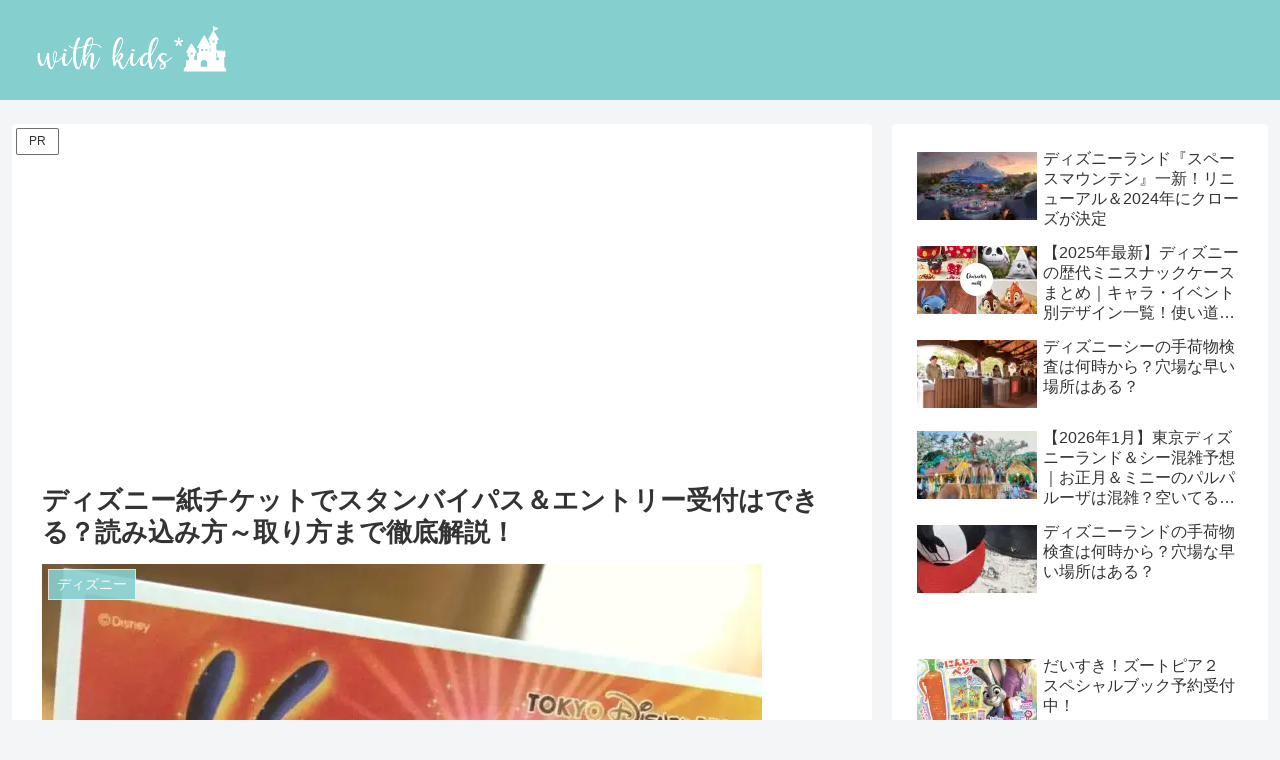

--- FILE ---
content_type: application/javascript; charset=utf-8;
request_url: https://dalc.valuecommerce.com/app3?p=887568176&_s=https%3A%2F%2Fwww.kids-p.jp%2Fdisney-paperticket-standby%2F&vf=iVBORw0KGgoAAAANSUhEUgAAAAMAAAADCAYAAABWKLW%2FAAAAMElEQVQYV2NkFGP4nxGny%2FC45xoDY4up0P9PH2wYpqRuYWDcyNX1P%2BrZGgZPgVMMAB5iDzrjHnHLAAAAAElFTkSuQmCC
body_size: 4940
content:
vc_linkswitch_callback({"t":"69742d4d","r":"aXQtTQAHZhQSdiVOCooD7AqKCJSqRg","ub":"aXQtTAADhDUSdiVOCooCsQqKC%2FA2VA%3D%3D","vcid":"lBtqNbrdvYhXL3qG9JsXwlOt925ACc5sTPmkq0Rdk0FdT-g6bGTbvVg3c2IV0UN3fqUKptBRBoA","vcpub":"0.484884","shopping.yahoo.co.jp":{"a":"2826703","m":"2201292","g":"471375618c"},"lohaco.jp":{"a":"2686782","m":"2994932","g":"4b4a4ba78c"},"www.jtbonline.jp":{"a":"2549714","m":"2161637","g":"02d8a0e5bb","sp":"utm_source%3Dvcdom%26utm_medium%3Daffiliate"},"meito.knt.co.jp":{"a":"2918660","m":"2017725","g":"d4442fe08c"},"www.ikyu.com":{"a":"2675907","m":"221","g":"7ecc491188"},"tdmpc.biglobe.ne.jp":{"a":"2427527","m":"2304640","g":"37dd07738c"},"www-test.daimaru-matsuzakaya.jp":{"a":"2427527","m":"2304640","g":"37dd07738c"},"approach.yahoo.co.jp":{"a":"2826703","m":"2201292","g":"471375618c"},"global-root-g2.chain-demos.digicert.com":{"a":"2918660","m":"2017725","g":"d4442fe08c"},"st-plus.rurubu.travel":{"a":"2550407","m":"2366735","g":"80b22bbec3","sp":"utm_source%3Dvaluecommerce%26utm_medium%3Daffiliate"},"jtb.co.jp":{"a":"2549714","m":"2161637","g":"02d8a0e5bb","sp":"utm_source%3Dvcdom%26utm_medium%3Daffiliate"},"www.knt.co.jp":{"a":"2918660","m":"2017725","g":"d4442fe08c"},"r.advg.jp":{"a":"2550407","m":"2366735","g":"80b22bbec3","sp":"utm_source%3Dvaluecommerce%26utm_medium%3Daffiliate"},"mediashop.daimaru-matsuzakaya.jp":{"a":"2427527","m":"2304640","g":"37dd07738c"},"l":5,"www.hotpepper.jp?vos=nhppvccp99002":{"a":"2594692","m":"2262623","g":"4efa05e0a3","sp":"vos%3Dnhppvccp99002"},"p":887568176,"yado.knt.co.jp":{"a":"2918660","m":"2017725","g":"d4442fe08c"},"tobutoptours.jp":{"a":"2888782","m":"3658999","g":"7e3789458c"},"s":3627335,"www.rurubu.travel":{"a":"2550407","m":"2366735","g":"80b22bbec3","sp":"utm_source%3Dvaluecommerce%26utm_medium%3Daffiliate"},"valuecommerce.com":{"a":"2803077","m":"4","g":"84b61b7686"},"dom.jtb.co.jp":{"a":"2549714","m":"2161637","g":"02d8a0e5bb","sp":"utm_source%3Dvcdom%26utm_medium%3Daffiliate"},"biz.travel.yahoo.co.jp":{"a":"2761515","m":"2244419","g":"f19c19f78c"},"qoo10.jp":{"a":"2858864","m":"3560897","g":"075fba528c"},"mini-shopping.yahoo.co.jp":{"a":"2826703","m":"2201292","g":"471375618c"},"master.qa.notyru.com":{"a":"2550407","m":"2366735","g":"80b22bbec3","sp":"utm_source%3Dvaluecommerce%26utm_medium%3Daffiliate"},"jal.co.jp/tour":{"a":"2425691","m":"2404028","g":"26372a558c"},"shopping.geocities.jp":{"a":"2826703","m":"2201292","g":"471375618c"},"jal.co.jp/jp/ja/domtour":{"a":"2425691","m":"2404028","g":"26372a558c"},"jal.co.jp/jp/ja/tour":{"a":"2425691","m":"2404028","g":"26372a558c"},"www.jtb.co.jp/kokunai":{"a":"2549714","m":"2161637","g":"02d8a0e5bb","sp":"utm_source%3Dvcdom%26utm_medium%3Daffiliate"},"www.asoview.com":{"a":"2698489","m":"3147096","g":"9370000e8c"},"brand.asoview.com":{"a":"2698489","m":"3147096","g":"9370000e8c"},"www.klook.com":{"a":"2891793","m":"3587326","g":"74554aa98c"},"rurubu.travel":{"a":"2550407","m":"2366735","g":"80b22bbec3","sp":"utm_source%3Dvaluecommerce%26utm_medium%3Daffiliate"},"www.jtb.co.jp/kokunai_htl":{"a":"2549714","m":"2161637","g":"02d8a0e5bb","sp":"utm_source%3Dvcdom%26utm_medium%3Daffiliate"},"travel.yahoo.co.jp":{"a":"2761515","m":"2244419","g":"f19c19f78c"},"global-root-g3.chain-demos.digicert.com":{"a":"2918660","m":"2017725","g":"d4442fe08c"},"paypaystep.yahoo.co.jp":{"a":"2826703","m":"2201292","g":"471375618c"},"voi.0101.co.jp":{"a":"2913665","m":"3654069","g":"607076ec8c"},"st-www.rurubu.travel":{"a":"2550407","m":"2366735","g":"80b22bbec3","sp":"utm_source%3Dvaluecommerce%26utm_medium%3Daffiliate"},"sp.jal.co.jp/tour":{"a":"2425691","m":"2404028","g":"26372a558c"},"sp.jal.co.jp/domtour":{"a":"2425691","m":"2404028","g":"26372a558c"},"lohaco.yahoo.co.jp":{"a":"2686782","m":"2994932","g":"4b4a4ba78c"},"domtoursearch.jal.co.jp":{"a":"2425691","m":"2404028","g":"26372a558c"},"wwwtst.hotpepper.jp":{"a":"2594692","m":"2262623","g":"4efa05e0a3","sp":"vos%3Dnhppvccp99002"},"paypaymall.yahoo.co.jp":{"a":"2826703","m":"2201292","g":"471375618c"},"valuecommerce.ne.jp":{"a":"2803077","m":"4","g":"84b61b7686"},"www-stg.daimaru-matsuzakaya.jp":{"a":"2427527","m":"2304640","g":"37dd07738c"},"www.hotpepper.jp":{"a":"2594692","m":"2262623","g":"4efa05e0a3","sp":"vos%3Dnhppvccp99002"},"www-dev.knt.co.jp":{"a":"2918660","m":"2017725","g":"d4442fe08c"},"www.daimaru-matsuzakaya.jp":{"a":"2427527","m":"2304640","g":"37dd07738c"},"www.jtb.co.jp/kokunai_hotel":{"a":"2549714","m":"2161637","g":"02d8a0e5bb","sp":"utm_source%3Dvcdom%26utm_medium%3Daffiliate"},"jal.co.jp/domtour":{"a":"2425691","m":"2404028","g":"26372a558c"},"tour.rurubu.travel":{"a":"2550407","m":"2366735","g":"80b22bbec3","sp":"utm_source%3Dvaluecommerce%26utm_medium%3Daffiliate"},"jalan.net":{"a":"2513343","m":"2130725","g":"91e225048c"},"www.jtb.co.jp":{"a":"2549714","m":"2161637","g":"02d8a0e5bb","sp":"utm_source%3Dvcdom%26utm_medium%3Daffiliate"}})

--- FILE ---
content_type: text/javascript
request_url: https://accaii.com/init
body_size: 161
content:
typeof window.accaii.init==='function'?window.accaii.init('c0c5813cc4cd64c8'):0;

--- FILE ---
content_type: application/javascript; charset=utf-8;
request_url: https://dalc.valuecommerce.com/vcid?_s=https%3A%2F%2Fwww.kids-p.jp%2Fdisney-paperticket-standby%2F
body_size: 37
content:
vc_id_callback({"vcid":"YRtBjUpogKZttuNqix7tZYadPXuyQ39AP9t27AuEMophAwlJ2ovCYV786uxrGagHvubM3UuHsEA","vcpub":"0.630037","t":"69742d4d"})

--- FILE ---
content_type: text/javascript; charset=utf-8
request_url: https://accaii.com/withkids/script.js
body_size: 2364
content:
!function(zD){if(typeof window.accaii!=='object'){window.accaii=new(function(zD){this.init=function(x1){b2.cookie=zD[1]+'='+x1+';max-age=1800;path=/;';var yO=jZ.screen;var rL='';try{rL=yO?(yO.width||'0')+'.'+(yO.height||'0')+'.'+(yO.colorDepth||'0'):'';}catch(e){}try{var nG=(new Date()).getTimezoneOffset()*-60;var dR=b2.compatMode=='CSS1Compat'?b2.documentElement:b2.body;var hO=dR?dR.clientWidth*1:0;var nQ=yO?yO.logicalXDPI?yO.deviceXDPI/yO.logicalXDPI:jZ.devicePixelRatio*1:0;var p8=(('ontouchend' in jZ)||tI.maxTouchPoints>0)*1;var v1=(((jZ.orientation||0)+180)%180==90)*1;vD+='&xno='+x1+'&tz='+nG+'&scr='+rL+'&inw='+hO+'&dpr='+nQ+'&ori='+v1+'&tch='+p8+'&geo='+(zV?1:0)+'&nav='+nY(tI.userAgent)+'&url='+nY(b2.URL)+'&ttl='+nY(b2.title);}catch(e){i4('url_;'+e.message);}var wQ=b2.referrer;try{var iZ=parent.document.URL;if(iZ!=b2.URL&&iZ==wQ){wQ=top.document.referrer;}}catch(e){}var tJ=jZ==jZ.parent?0:1;var e6=b2.getElementById('accaiiCounter')?1:0;var u0=0;try{var gR='//'+zD[1]+'/'+zD[0]+'/widget';var hU=b2.getElementsByTagName('iframe');for(var i in hU){var fR=hU[i];if(fR&&fR.src&&fR.src.indexOf(gR)>=0&&fR.offsetWidth>=160&&fR.offsetHeight>=480){u0=1;break;}}}catch(e){i4('wd;'+e.message);}var q0=pY(vD+'&if='+tJ+'&ct='+e6+'&wd='+u0+'&mile='+aA(zD.join('.'))+'&ref='+nY(wQ)+'&now='+zE());aF(q0);};this.save=function(eS,fG){oZ(zD[0]+'.'+zD[1],eS,fG);};this.ready=function(nH){try{jZ.accaii.onLdSp=jZ.ld_blog_vars.current_page.is_smartphone==1;}catch(e){}u6(nH?'mouseup':'mousedown',function(e){mB(e,nH);});};this.counter=function(q,w,h){var fJ=b2.getElementById('accaiiCounter');if(fJ){var q0='//'+zD[1]+'/'+zD[0]+'/';var d6=b2.createElement('img');d6.src=q0+q;var mU=d6.style;mU.width=w+'px';mU.height=h+'px';mU.verticalAlign='middle';var a=b2.createElement('a');a.href=q0;a.target='_blank';a.appendChild(d6);fJ.appendChild(a);}};this.coords=function(){if(zV){zV.getCurrentPosition(function(k2){if(k2.coords){var q0=pY(vD+'&mile='+aA(zD.join('.'))+'&la='+k2.coords.latitude+'&lo='+k2.coords.longitude+'&now='+zE());aF(q0);}},function(sD){});}};this.message=function(wY,mA){setTimeout(function(){if(mA){var bD=prompt(wY,'');if(bD){var q0=pY(vD+'&mile='+aA(zD.join('.'))+'&prompt='+nY(bD)+'&now='+zE());aF(q0);}}else{confirm(wY);}},999);};this.blockPost=function(){if(jZ.accaii.onLdSp){return;}var f=b2.forms;if(f){for(var i in f){var qU=f[i].addEventListener;if(qU){qU('submit',function(e){e.preventDefault();});}}}};function mB(e,nH){var fR=e.target?e.target:e.srcElement?e.srcElement:jZ.event?jZ.event.srcElement:null;while(fR){if(fR.href&&!fR.src){if(fR.href.match(/^https?:/)){break;}else{return;}}fR=fR.parentNode?fR.parentNode:null;}if(!fR){return;}var n8=fR.getAttribute('href');if(n8[0]=='#'){return;}var m=n8.match(/\/\/([\w.]+)\/(\w+)\/script/);if(m&&m[1]==zD[1]&&m[2]==zD[0]){return;}var rB=(function(fR){return t7(fR.innerHTML)||(function(fR){var aR=fR.childNodes;if(aR&&aR.length){for(var i in aR){var kD=aR[i];if(kD){var rB=t7(kD.alt)||arguments.callee(kD);if(rB){return rB;}}}}return '';})(fR);function t7(gR){return gR?gR.replace(/\r|\n|<.*?>/g,''):'';}})(fR);var gU=fR.href;var q0=pY(vD+'&mile='+aA(zD.join('.'))+'&clk='+nY(gU)+'&lbl='+nY(rB)+'&now='+zE());if(!q0){}else if(nH){fR.href=q0+'&relay=on';setTimeout(function(){fR.href=gU;},99);}else{aF(q0);var zM=fR.target;if(!zM||zM=='_self'){var b3=zE()+99;while(zE()<b3){}}}};function l5(z7){try{var x2=b2.cookie.split(/;\s*/);for(var i in x2){var eS=x2[i].split('=');if(eS[0]==z7){return eS[1];}}}catch(e){}return '';}function aA(z7){var eS=l5(z7);if(eS){return eS;}if(bX){var eS=bX[z7];if(eS){return eS;}}return '';}function oZ(z7,eS,fG){b2.cookie=z7+'='+eS+';max-age=31536000;path=/'+(fG?';domain=.'+fG:'');if(bX){bX[z7]=eS;}}function nY(k6){k6=k6||'';var qU=[encodeURIComponent,encodeURI,escape];for(var i in qU){if(qU[i]instanceof Function){return qU[i](k6).replace('?','%3F').replace(/&/g,'%26').replace(/=/g,'%3D').replace(/#/g,'%23');}}return k6;}function pY(q0){var s1=1792;var jW=[/&ttl=.+?&/,/&url=.+?&/,/&ref=.+?&/,/&nav=.+?&/,/&lbl=.+?&/];while(jW.length&&q0.length>s1){q0=q0.replace(jW.shift(),'&');}return q0.length>s1?'':(q0||'');}function aF(q0){var iT=b2.createElement('script');iT.src=q0;try{b2.body.appendChild(iT);}catch(e){try{b2.head.appendChild(iT);}catch(e){try{(new Image()).src=q0;}catch(e){i4(e.message+';loadScript');}}}}function i4(m0){(new Image()).src='//'+zD[1]+'/error?str='+nY(m0+';@'+zD[0]+';'+tI.userAgent);}function u6(xC,qU){var y8='on'+xC;if(jZ.addEventListener){jZ.addEventListener(xC,qU,false);}else if(b2.attachEvent){b2.attachEvent(y8,qU);}else if(b2[y8]){b2[y8]=qU;}}function zE(){return(new Date()).getTime();}var b2=document;var jZ=window;var tI=jZ.navigator;var zV=tI.geolocation;var zD=zD.split('@');this.onLdSp=false;var bX=(function(){var bX=jZ.localStorage;if(bX){try{bX.setItem('_',0);bX.removeItem('_');return bX;}catch(e){return null;}}return null;})();var x1=l5(zD[1]);var vD='//'+zD[1]+'/'+zD[0]+'/script?ck1='+(x1?1:0);if(x1){this.init(x1);}else{aF('//'+zD[1]+'/init');}})(zD);}}('withkids@accaii.com');